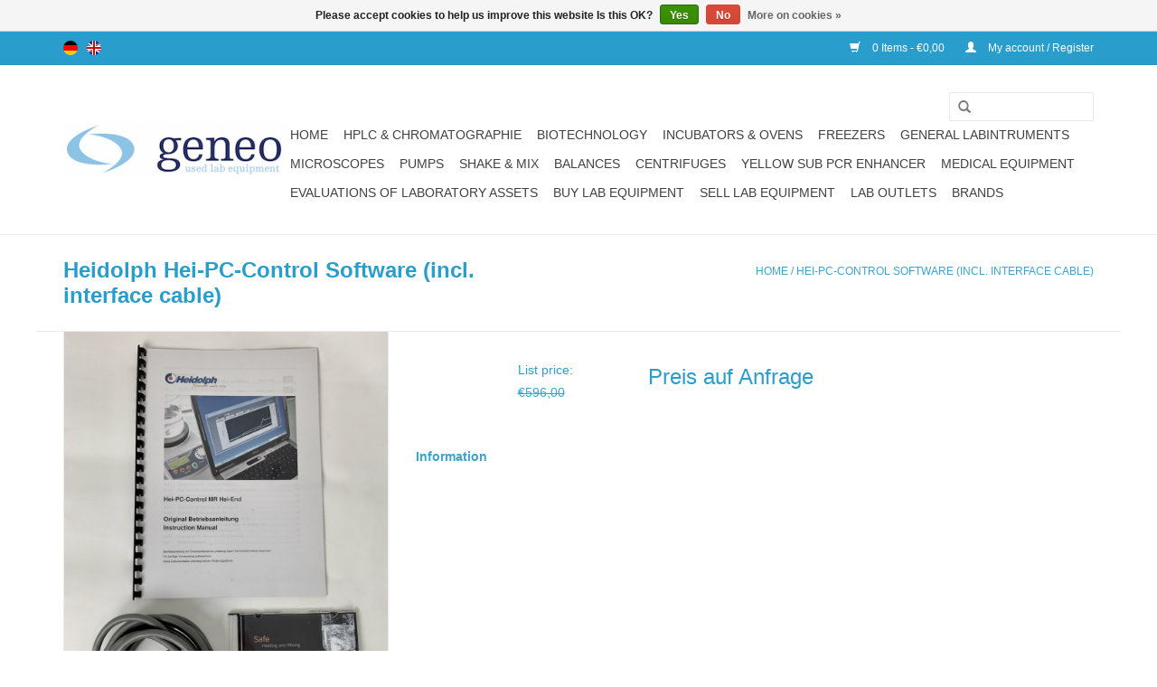

--- FILE ---
content_type: text/html;charset=utf-8
request_url: https://www.geneo.de/en/hei-pc-control-software-incl-interface-cable.html
body_size: 8150
content:
<!DOCTYPE html>
<html lang="en">
  <head>
    <meta charset="utf-8"/>
<!-- [START] 'blocks/head.rain' -->
<!--

  (c) 2008-2026 Lightspeed Netherlands B.V.
  http://www.lightspeedhq.com
  Generated: 30-01-2026 @ 22:13:16

-->
<link rel="canonical" href="https://www.geneo.de/en/hei-pc-control-software-incl-interface-cable.html"/>
<link rel="alternate" href="https://www.geneo.de/en/index.rss" type="application/rss+xml" title="New products"/>
<link href="https://cdn.webshopapp.com/assets/cookielaw.css?2025-02-20" rel="stylesheet" type="text/css"/>
<meta name="robots" content="noodp,noydir"/>
<meta property="og:url" content="https://www.geneo.de/en/hei-pc-control-software-incl-interface-cable.html?source=facebook"/>
<meta property="og:site_name" content="GENEO Labstore "/>
<meta property="og:title" content="Heidolph Hei-PC-Control Software (incl. interface cable)"/>
<meta property="og:description" content="Unused demo product in original packaging. Excellent condition - Excellent price. 12 months warranty. Information and order here!"/>
<meta property="og:image" content="https://cdn.webshopapp.com/shops/81582/files/415100676/heidolph-hei-pc-control-software-incl-interface-ca.jpg"/>
<script>
</script><!-- BOF Google Code for GENEO BioTechProducts GmbH - Added by GMU - https://gmu.online/ -->
<!-- Global site tag (gtag.js) - Google Ads: "AW-623169922"-->
<script async src="https://www.googletagmanager.com/gtag/js?id=AW-623169922"></script>
<script>
    window.dataLayer = window.dataLayer || [];
    function gtag(){dataLayer.push(arguments);}
    gtag('js', new Date());

    gtag('config', "AW-623169922");
</script>
<!-- EOF Google Code for GENEO BioTechProducts GmbH - Added by GMU - https://gmu.online/ -->
<script>
</script>
<script>
</script>
<meta name="google-site-verification" content="vKK7CqW3Is3blQGpmkcON_RJ-dMM7fYUODU_elEUuQk" />
<script>
</script>
<script>
</script><!-- BOF Google Tag Manager Code for GENEO BioTechProducts GmbH - Added by GMU - https://gmu.online/ -->
<script>(function(w,d,s,l,i){w[l]=w[l]||[];w[l].push({'gtm.start':
new Date().getTime(),event:'gtm.js'});var f=d.getElementsByTagName(s)[0],
j=d.createElement(s),dl=l!='dataLayer'?'&l='+l:'';j.async=true;j.src=
'https://www.googletagmanager.com/gtm.js?id='+i+dl;f.parentNode.insertBefore(j,f);
})(window,document,'script','dataLayer','GTM-KND8HT3');</script>
<!-- EOF Google Tag Manager Code -->
<script>
</script>
<script>
(function(w,d,s,l,i){w[l]=w[l]||[];w[l].push({'gtm.start':
new Date().getTime(),event:'gtm.js'});var f=d.getElementsByTagName(s)[0],
j=d.createElement(s),dl=l!='dataLayer'?'&l='+l:'';j.async=true;j.src=
'https://www.googletagmanager.com/gtm.js?id='+i+dl;f.parentNode.insertBefore(j,f);
})(window,document,'script','dataLayer','GTM-KND8HT3');
</script>
<!--[if lt IE 9]>
<script src="https://cdn.webshopapp.com/assets/html5shiv.js?2025-02-20"></script>
<![endif]-->
<!-- [END] 'blocks/head.rain' -->
    <title>Heidolph Hei-PC-Control Software (incl. interface cable) - GENEO Labstore </title>
    <meta name="description" content="Unused demo product in original packaging. Excellent condition - Excellent price. 12 months warranty. Information and order here!" />
    <meta name="keywords" content="Heidolph, Hei-PC-Control, Software, (incl., interface, cable), Laboratory, refurbished, laboratory instrument, centrifuge, shakers, GENEO, labfish, second-hand, price, cheep, HPLC" />
    <meta http-equiv="X-UA-Compatible" content="IE=edge,chrome=1">
    <meta name="viewport" content="width=device-width, initial-scale=1.0">
    <meta name="apple-mobile-web-app-capable" content="yes">
    <meta name="apple-mobile-web-app-status-bar-style" content="black">
    
    <link rel="shortcut icon" href="https://cdn.webshopapp.com/shops/81582/themes/83086/assets/favicon.ico?20231009093103" type="image/x-icon" />
     
        <link rel="shortcut icon" href="https://cdn.webshopapp.com/shops/81582/themes/83086/assets/favicon.ico?20231009093103" type="image/x-icon" /> 
    <link rel="stylesheet" href="https://cdn.webshopapp.com/shops/81582/themes/83086/assets/bootstrap.css?20231009093510" />
    <link rel="stylesheet" href="https://cdn.webshopapp.com/shops/81582/themes/83086/assets/style.css?20231009093510" />    
    <link rel="stylesheet" href="https://cdn.webshopapp.com/shops/81582/themes/83086/assets/settings.css?20231009093510" />  
    <link rel="stylesheet" href="https://cdn.webshopapp.com/assets/gui-2-0.css?2025-02-20" />
    <link rel="stylesheet" href="https://cdn.webshopapp.com/assets/gui-responsive-2-0.css?2025-02-20" />   
    <link rel="stylesheet" href="https://cdn.webshopapp.com/shops/81582/themes/83086/assets/custom.css?20231009093510" />
    <script src="https://cdn.webshopapp.com/assets/jquery-1-9-1.js?2025-02-20"></script>
    <script src="https://cdn.webshopapp.com/assets/jquery-ui-1-10-1.js?2025-02-20"></script>
   
    <script type="text/javascript" src="https://cdn.webshopapp.com/shops/81582/themes/83086/assets/global.js?20231009093510"></script>

    <script type="text/javascript" src="https://cdn.webshopapp.com/shops/81582/themes/83086/assets/jcarousel.js?20231009093510"></script>
    <script type="text/javascript" src="https://cdn.webshopapp.com/assets/gui.js?2025-02-20"></script>
    <script type="text/javascript" src="https://cdn.webshopapp.com/assets/gui-responsive-2-0.js?2025-02-20"></script>
        
    <!--[if lt IE 9]>
    <link rel="stylesheet" href="https://cdn.webshopapp.com/shops/81582/themes/83086/assets/style-ie.css?20231009093510" />
    <![endif]-->
  </head>
  <body>  
    <header>
      <div class="topnav">
        <div class="container">
                    <div class="left">
                        <div class="languages">
                            <a href="https://www.geneo.de/de/" class="flag de" title="Deutsch" lang="de">Deutsch</a>
                            <a href="https://www.geneo.de/en/" class="flag en" title="English" lang="en">English</a>
                          </div>
                                  </div>
                    <div class="right">
            <a href="https://www.geneo.de/en/cart/" title="Cart" class="cart"> 
              <span class="glyphicon glyphicon-shopping-cart"></span>
              0 Items - €0,00
            </a>
            <a href="https://www.geneo.de/en/account/" title="My account" class="my-account">
              <span class="glyphicon glyphicon-user"></span>
                            My account / Register
                          </a>
          </div>
        </div>
      </div>
      <div class="navigation container">
        <div class="align">
          <ul class="burger">
            <img src="https://cdn.webshopapp.com/shops/81582/themes/83086/assets/hamburger.png?20231009093510" width="32" height="32" alt="Menu">
          </ul>
          <div class="vertical logo">
            <a href="https://www.geneo.de/en/" title="Refurbished Lab-Equipment">
              <img src="https://cdn.webshopapp.com/shops/81582/themes/83086/assets/logo.png?20231009093103" alt="Refurbished Lab-Equipment" />
            </a>
          </div>
          <nav class="nonbounce desktop vertical">
            <form action="https://www.geneo.de/en/search/" method="get" id="formSearch">
              <input type="text" name="q" autocomplete="off"  value=""/>
              <span onclick="$('#formSearch').submit();" title="Search" class="glyphicon glyphicon-search"></span>
            </form>            
            <ul>
              <li class="item home ">
                <a class="itemLink" href="https://www.geneo.de/en/">Home</a>
              </li>
                            <li class="item sub">
                <a class="itemLink" href="https://www.geneo.de/en/hplc-chromatographie/" title="HPLC &amp; Chromatographie">HPLC &amp; Chromatographie</a>
                                <span class="glyphicon glyphicon-play"></span>
                <ul class="subnav">
                                    <li class="subitem">
                    <a class="subitemLink" href="https://www.geneo.de/en/hplc-chromatographie/akta-chromatography-systems/" title="AKTA Chromatography Systems">AKTA Chromatography Systems</a>
                                      </li>
                                    <li class="subitem">
                    <a class="subitemLink" href="https://www.geneo.de/en/hplc-chromatographie/chromatography-columns/" title="Chromatography Columns">Chromatography Columns</a>
                                      </li>
                                    <li class="subitem">
                    <a class="subitemLink" href="https://www.geneo.de/en/hplc-chromatographie/hplc/" title="HPLC">HPLC</a>
                                      </li>
                                  </ul>
                              </li>
                            <li class="item sub">
                <a class="itemLink" href="https://www.geneo.de/en/biotechnology/" title="Biotechnology">Biotechnology</a>
                                <span class="glyphicon glyphicon-play"></span>
                <ul class="subnav">
                                    <li class="subitem">
                    <a class="subitemLink" href="https://www.geneo.de/en/biotechnology/electrophoresis/" title="Electrophoresis">Electrophoresis</a>
                                      </li>
                                    <li class="subitem">
                    <a class="subitemLink" href="https://www.geneo.de/en/biotechnology/hybridization-ovens/" title="Hybridization-ovens">Hybridization-ovens</a>
                                      </li>
                                    <li class="subitem">
                    <a class="subitemLink" href="https://www.geneo.de/en/biotechnology/microplate-dispensers/" title="Microplate-Dispensers">Microplate-Dispensers</a>
                                      </li>
                                    <li class="subitem">
                    <a class="subitemLink" href="https://www.geneo.de/en/biotechnology/microplate-washers/" title="Microplate-Washers">Microplate-Washers</a>
                                      </li>
                                    <li class="subitem">
                    <a class="subitemLink" href="https://www.geneo.de/en/biotechnology/thermocyclers/" title="Thermocyclers">Thermocyclers</a>
                                      </li>
                                  </ul>
                              </li>
                            <li class="item sub">
                <a class="itemLink" href="https://www.geneo.de/en/incubators-ovens/" title="Incubators &amp; Ovens">Incubators &amp; Ovens</a>
                                <span class="glyphicon glyphicon-play"></span>
                <ul class="subnav">
                                    <li class="subitem">
                    <a class="subitemLink" href="https://www.geneo.de/en/incubators-ovens/co2-incubators/" title="CO2-Incubators">CO2-Incubators</a>
                                      </li>
                                    <li class="subitem">
                    <a class="subitemLink" href="https://www.geneo.de/en/incubators-ovens/incubators/" title="Incubators">Incubators</a>
                                      </li>
                                    <li class="subitem">
                    <a class="subitemLink" href="https://www.geneo.de/en/incubators-ovens/ovens/" title="Ovens">Ovens</a>
                                      </li>
                                    <li class="subitem">
                    <a class="subitemLink" href="https://www.geneo.de/en/incubators-ovens/vacuum-ovens/" title="Vacuum ovens">Vacuum ovens</a>
                                      </li>
                                  </ul>
                              </li>
                            <li class="item sub">
                <a class="itemLink" href="https://www.geneo.de/en/freezers/" title="Freezers">Freezers</a>
                                <span class="glyphicon glyphicon-play"></span>
                <ul class="subnav">
                                    <li class="subitem">
                    <a class="subitemLink" href="https://www.geneo.de/en/freezers/ultra-low-freezers-86c/" title="Ultra Low Freezers (-86°C)">Ultra Low Freezers (-86°C)</a>
                                      </li>
                                    <li class="subitem">
                    <a class="subitemLink" href="https://www.geneo.de/en/freezers/laboratory-freezers/" title="Laboratory Freezers">Laboratory Freezers</a>
                                      </li>
                                  </ul>
                              </li>
                            <li class="item sub">
                <a class="itemLink" href="https://www.geneo.de/en/general-labintruments/" title="General Labintruments">General Labintruments</a>
                                <span class="glyphicon glyphicon-play"></span>
                <ul class="subnav">
                                    <li class="subitem">
                    <a class="subitemLink" href="https://www.geneo.de/en/general-labintruments/photometers/" title="Photometers">Photometers</a>
                                      </li>
                                    <li class="subitem">
                    <a class="subitemLink" href="https://www.geneo.de/en/general-labintruments/autoclaves/" title="Autoclaves">Autoclaves</a>
                                      </li>
                                    <li class="subitem">
                    <a class="subitemLink" href="https://www.geneo.de/en/general-labintruments/laboratory-furniture/" title="Laboratory Furniture">Laboratory Furniture</a>
                                      </li>
                                    <li class="subitem">
                    <a class="subitemLink" href="https://www.geneo.de/en/general-labintruments/aspirating-systems/" title="Aspirating Systems">Aspirating Systems</a>
                                      </li>
                                    <li class="subitem">
                    <a class="subitemLink" href="https://www.geneo.de/en/general-labintruments/pipettes/" title="Pipettes">Pipettes</a>
                                      </li>
                                    <li class="subitem">
                    <a class="subitemLink" href="https://www.geneo.de/en/general-labintruments/laboratory-plastic-materials/" title="Laboratory Plastic Materials">Laboratory Plastic Materials</a>
                                      </li>
                                    <li class="subitem">
                    <a class="subitemLink" href="https://www.geneo.de/en/general-labintruments/block-heater/" title="Block Heater">Block Heater</a>
                                      </li>
                                    <li class="subitem">
                    <a class="subitemLink" href="https://www.geneo.de/en/general-labintruments/dewar/" title="Dewar">Dewar</a>
                                      </li>
                                    <li class="subitem">
                    <a class="subitemLink" href="https://www.geneo.de/en/general-labintruments/freeze-drying/" title="Freeze-Drying">Freeze-Drying</a>
                                      </li>
                                    <li class="subitem">
                    <a class="subitemLink" href="https://www.geneo.de/en/general-labintruments/cryostorage/" title="Cryostorage">Cryostorage</a>
                                      </li>
                                    <li class="subitem">
                    <a class="subitemLink" href="https://www.geneo.de/en/general-labintruments/label-printer/" title="Label Printer">Label Printer</a>
                                      </li>
                                    <li class="subitem">
                    <a class="subitemLink" href="https://www.geneo.de/en/general-labintruments/rotary-evaporators/" title="Rotary Evaporators">Rotary Evaporators</a>
                                      </li>
                                    <li class="subitem">
                    <a class="subitemLink" href="https://www.geneo.de/en/general-labintruments/clean-benches-biological-safety-cabinets/" title="Clean Benches / Biological Safety Cabinets">Clean Benches / Biological Safety Cabinets</a>
                                      </li>
                                    <li class="subitem">
                    <a class="subitemLink" href="https://www.geneo.de/en/general-labintruments/refrigerated-circulators-chillers/" title="Refrigerated Circulators / Chillers">Refrigerated Circulators / Chillers</a>
                                      </li>
                                    <li class="subitem">
                    <a class="subitemLink" href="https://www.geneo.de/en/general-labintruments/water-purification/" title="Water Purification">Water Purification</a>
                                      </li>
                                    <li class="subitem">
                    <a class="subitemLink" href="https://www.geneo.de/en/general-labintruments/waterbath/" title="Waterbath">Waterbath</a>
                                      </li>
                                  </ul>
                              </li>
                            <li class="item">
                <a class="itemLink" href="https://www.geneo.de/en/microscopes/" title="Microscopes">Microscopes</a>
                              </li>
                            <li class="item sub">
                <a class="itemLink" href="https://www.geneo.de/en/pumps/" title="Pumps">Pumps</a>
                                <span class="glyphicon glyphicon-play"></span>
                <ul class="subnav">
                                    <li class="subitem">
                    <a class="subitemLink" href="https://www.geneo.de/en/pumps/vacuum-accessories/" title="Vacuum Accessories">Vacuum Accessories</a>
                                      </li>
                                    <li class="subitem">
                    <a class="subitemLink" href="https://www.geneo.de/en/pumps/aspiration-systems/" title="Aspiration Systems">Aspiration Systems</a>
                                      </li>
                                    <li class="subitem">
                    <a class="subitemLink" href="https://www.geneo.de/en/pumps/membrane-vacuumpumps/" title="Membrane Vacuumpumps">Membrane Vacuumpumps</a>
                                      </li>
                                    <li class="subitem">
                    <a class="subitemLink" href="https://www.geneo.de/en/pumps/peristaltic-pumps/" title="Peristaltic Pumps">Peristaltic Pumps</a>
                                      </li>
                                    <li class="subitem">
                    <a class="subitemLink" href="https://www.geneo.de/en/" title=""></a>
                                      </li>
                                  </ul>
                              </li>
                            <li class="item sub">
                <a class="itemLink" href="https://www.geneo.de/en/shake-mix/" title="Shake &amp; Mix">Shake &amp; Mix</a>
                                <span class="glyphicon glyphicon-play"></span>
                <ul class="subnav">
                                    <li class="subitem">
                    <a class="subitemLink" href="https://www.geneo.de/en/shake-mix/laboratory-shakers/" title="Laboratory Shakers">Laboratory Shakers</a>
                                      </li>
                                    <li class="subitem">
                    <a class="subitemLink" href="https://www.geneo.de/en/shake-mix/magnetic-stirrer/" title="Magnetic Stirrer">Magnetic Stirrer</a>
                                      </li>
                                    <li class="subitem">
                    <a class="subitemLink" href="https://www.geneo.de/en/shake-mix/thermomixer/" title="Thermomixer">Thermomixer</a>
                                      </li>
                                    <li class="subitem">
                    <a class="subitemLink" href="https://www.geneo.de/en/shake-mix/overhead-stirrers/" title="Overhead Stirrers">Overhead Stirrers</a>
                                      </li>
                                  </ul>
                              </li>
                            <li class="item sub">
                <a class="itemLink" href="https://www.geneo.de/en/balances/" title="Balances">Balances</a>
                                <span class="glyphicon glyphicon-play"></span>
                <ul class="subnav">
                                    <li class="subitem">
                    <a class="subitemLink" href="https://www.geneo.de/en/balances/microbalances/" title="Microbalances">Microbalances</a>
                                      </li>
                                    <li class="subitem">
                    <a class="subitemLink" href="https://www.geneo.de/en/balances/moisture-analyzer/" title="Moisture Analyzer">Moisture Analyzer</a>
                                      </li>
                                  </ul>
                              </li>
                            <li class="item sub">
                <a class="itemLink" href="https://www.geneo.de/en/centrifuges/" title="Centrifuges">Centrifuges</a>
                                <span class="glyphicon glyphicon-play"></span>
                <ul class="subnav">
                                    <li class="subitem">
                    <a class="subitemLink" href="https://www.geneo.de/en/centrifuges/microliter-centrifuges/" title="Microliter Centrifuges">Microliter Centrifuges</a>
                                      </li>
                                    <li class="subitem">
                    <a class="subitemLink" href="https://www.geneo.de/en/centrifuges/floor-model-centrifuges/" title="Floor Model Centrifuges">Floor Model Centrifuges</a>
                                      </li>
                                    <li class="subitem">
                    <a class="subitemLink" href="https://www.geneo.de/en/centrifuges/vacuum-concentrators/" title="Vacuum Concentrators">Vacuum Concentrators</a>
                                      </li>
                                    <li class="subitem">
                    <a class="subitemLink" href="https://www.geneo.de/en/centrifuges/cytocentrifuges/" title="Cytocentrifuges">Cytocentrifuges</a>
                                      </li>
                                    <li class="subitem">
                    <a class="subitemLink" href="https://www.geneo.de/en/" title=""></a>
                                      </li>
                                  </ul>
                              </li>
                            <li class="item">
                <a class="itemLink" href="https://www.geneo.de/en/yellow-sub-pcr-enhancer/" title="Yellow Sub PCR Enhancer">Yellow Sub PCR Enhancer</a>
                              </li>
                            <li class="item sub">
                <a class="itemLink" href="https://www.geneo.de/en/medical-equipment/" title="Medical Equipment">Medical Equipment</a>
                                <span class="glyphicon glyphicon-play"></span>
                <ul class="subnav">
                                    <li class="subitem">
                    <a class="subitemLink" href="https://www.geneo.de/en/medical-equipment/infusionspumpe/" title="Infusionspumpe">Infusionspumpe</a>
                                      </li>
                                  </ul>
                              </li>
                            <li class="item">
                <a class="itemLink" href="https://www.geneo.de/en/evaluations-of-laboratory-assets/" title="Evaluations of Laboratory Assets">Evaluations of Laboratory Assets</a>
                              </li>
                            <li class="item">
                <a class="itemLink" href="https://www.geneo.de/en/buy-lab-equipment/" title="Buy Lab  Equipment">Buy Lab  Equipment</a>
                              </li>
                            <li class="item">
                <a class="itemLink" href="https://www.geneo.de/en/sell-lab-equipment/" title="Sell Lab Equipment">Sell Lab Equipment</a>
                              </li>
                            <li class="item sub">
                <a class="itemLink" href="https://www.geneo.de/en/lab-outlets/" title="Lab Outlets">Lab Outlets</a>
                                <span class="glyphicon glyphicon-play"></span>
                <ul class="subnav">
                                    <li class="subitem">
                    <a class="subitemLink" href="https://www.geneo.de/en/lab-outlets/heidolph-instruments-outlet/" title="Heidolph Instruments Outlet">Heidolph Instruments Outlet</a>
                                        <ul class="subnav">
                                            <li class="subitem">
                        <a class="subitemLink" href="https://www.geneo.de/en/lab-outlets/heidolph-instruments-outlet/heidolph-mixers-shakeers/" title="Heidolph Mixers&amp;Shakeers">Heidolph Mixers&amp;Shakeers</a>
                      </li>
                                            <li class="subitem">
                        <a class="subitemLink" href="https://www.geneo.de/en/lab-outlets/heidolph-instruments-outlet/heidolph-rotational-evaporators/" title="Heidolph Rotational Evaporators">Heidolph Rotational Evaporators</a>
                      </li>
                                            <li class="subitem">
                        <a class="subitemLink" href="https://www.geneo.de/en/lab-outlets/heidolph-instruments-outlet/heidolph-hi-chill-chillers/" title="Heidolph Hi-CHILL Chillers">Heidolph Hi-CHILL Chillers</a>
                      </li>
                                            <li class="subitem">
                        <a class="subitemLink" href="https://www.geneo.de/en/lab-outlets/heidolph-instruments-outlet/heidolph-vacuumpumps/" title="Heidolph Vacuumpumps">Heidolph Vacuumpumps</a>
                      </li>
                                            <li class="subitem">
                        <a class="subitemLink" href="https://www.geneo.de/en/lab-outlets/heidolph-instruments-outlet/heidolph-peristaltic-pumps/" title="Heidolph Peristaltic Pumps">Heidolph Peristaltic Pumps</a>
                      </li>
                                          </ul>
                                      </li>
                                    <li class="subitem">
                    <a class="subitemLink" href="https://www.geneo.de/en/lab-outlets/thermo-scientific-outlet/" title="Thermo Scientific Outlet">Thermo Scientific Outlet</a>
                                        <ul class="subnav">
                                            <li class="subitem">
                        <a class="subitemLink" href="https://www.geneo.de/en/lab-outlets/thermo-scientific-outlet/thermo-scientific-ultralow-freezers/" title="Thermo Scientific Ultralow-Freezers">Thermo Scientific Ultralow-Freezers</a>
                      </li>
                                            <li class="subitem">
                        <a class="subitemLink" href="https://www.geneo.de/en/lab-outlets/thermo-scientific-outlet/thermo-scientific-co2-incubators/" title="Thermo Scientific CO2-Incubators">Thermo Scientific CO2-Incubators</a>
                      </li>
                                            <li class="subitem">
                        <a class="subitemLink" href="https://www.geneo.de/en/lab-outlets/thermo-scientific-outlet/thermo-scientific-inkubators-ovens/" title="Thermo Scientific Inkubators&amp;Ovens">Thermo Scientific Inkubators&amp;Ovens</a>
                      </li>
                                            <li class="subitem">
                        <a class="subitemLink" href="https://www.geneo.de/en/lab-outlets/thermo-scientific-outlet/thermo-scientific-refrigerated-circulators/" title="Thermo Scientific Refrigerated Circulators">Thermo Scientific Refrigerated Circulators</a>
                      </li>
                                            <li class="subitem">
                        <a class="subitemLink" href="https://www.geneo.de/en/lab-outlets/thermo-scientific-outlet/thermo-speedac-vacuum-concentrators/" title="Thermo Speedac Vacuum Concentrators">Thermo Speedac Vacuum Concentrators</a>
                      </li>
                                          </ul>
                                      </li>
                                    <li class="subitem">
                    <a class="subitemLink" href="https://www.geneo.de/en/lab-outlets/binder-outlet-store/" title="Binder Outlet Store">Binder Outlet Store</a>
                                        <ul class="subnav">
                                            <li class="subitem">
                        <a class="subitemLink" href="https://www.geneo.de/en/lab-outlets/binder-outlet-store/binder-co2-incubators-geneo-labstore/" title="Binder CO2-Incubators - GENEO LABSTORE">Binder CO2-Incubators - GENEO LABSTORE</a>
                      </li>
                                          </ul>
                                      </li>
                                  </ul>
                              </li>
                                                                      <li class="item"><a class="itemLink" href="https://www.geneo.de/en/brands/" title="Brands">Brands</a></li>
                                        </ul>
            <span class="glyphicon glyphicon-remove"></span>  
          </nav>
        </div>
      </div>
    </header>
    
    <div class="wrapper">
      <div class="container content">
                <div itemscope itemtype="http://data-vocabulary.org/Product">
  <div class="page-title row">
  <meta itemprop="description" content="Unused demo product in original packaging. Excellent condition - Excellent price. 12 months warranty. Information and order here!" />  <div class="col-sm-6 col-md-6">
    <h1 class="product-page" itemprop="name" content="Hei-PC-Control Software (incl. interface cable)">  Heidolph Hei-PC-Control Software (incl. interface cable) </h1> 
      </div>
  <div class="col-sm-6 col-md-6 breadcrumbs text-right">
    <a href="https://www.geneo.de/en/" title="Home">Home</a>
    
        / <a href="https://www.geneo.de/en/hei-pc-control-software-incl-interface-cable.html">Hei-PC-Control Software (incl. interface cable)</a>
      </div>  
</div>
<div class="product-wrap row">
  <div class="product-img col-sm-4 col-md-4">
    <div class="zoombox">
      <div class="images"> 
        <meta itemprop="image" content="https://cdn.webshopapp.com/shops/81582/files/415100676/300x250x2/heidolph-hei-pc-control-software-incl-interface-ca.jpg" />       
                <a class="zoom first" data-image-id="415100676">             
                                  <img src="https://cdn.webshopapp.com/shops/81582/files/415100676/heidolph-hei-pc-control-software-incl-interface-ca.jpg" alt="Heidolph Hei-PC-Control Software (incl. interface cable)">
                              </a> 
              </div>
      
      <div class="thumbs row">
                <div class="col-xs-3 col-sm-4 col-md-4">
          <a data-image-id="415100676">
                                        <img src="https://cdn.webshopapp.com/shops/81582/files/415100676/156x164x2/heidolph-hei-pc-control-software-incl-interface-ca.jpg" alt="Heidolph Hei-PC-Control Software (incl. interface cable)" title="Heidolph Hei-PC-Control Software (incl. interface cable)"/>
                                    </a>
        </div>
              </div>  
    </div>
  </div>
 
  <div itemprop="offerDetails" itemscope itemtype="http://data-vocabulary.org/Offer" class="product-info col-sm-8 col-md-7 col-md-offset-1"> 
    <meta itemprop="price" content="0,00" />
    <meta itemprop="currency" content="EUR" />
          <meta itemprop="availability" content="in_stock" />
      <meta itemprop="quantity" content="1" />
          
    <form action="https://www.geneo.de/en/cart/add/274150184/" id="product_configure_form" method="post">
              <input type="hidden" name="bundle_id" id="product_configure_bundle_id" value="">
            <div class="product-price row">
        <div class="col-md-12">
                      <div class="price-wrap col-xs-3 col-md-3"> 
            <div class="old-price-label">List price:</div><br>
            <span class="old-price">€596,00</span>
          </div>
                    <span class="price">Preis auf Anfrage</span>
           
          </div>
        <div class="cart col-xs-6 col-md-6"> 
          <div class="cart">
                      </div>
        </div>
        </div>
      </div>
    </form>   
    <div class="product-tabs row">
      <div class="tabs">
        <ul>
          <li class="active col-2 information"><a rel="info" href="#">Information</a></li>
                            </ul>
      </div>                    
      <div class="tabsPages">
        <div class="page info active">
          <table class="details">
                        <tr>
              <td>Article number</td>
              <td>hei-592-50500-00</td>
            </tr>
                                    <tr>
              <td>Availability:</td>
              <td><span class="in-stock">In stock</span>
                                (1)
                              </td>
            </tr>
                                              </table>
                   
                    <div class="clearfix"></div>
          
          <h1>Heidolph Hei-PC-Control Software (incl. interface cable)</h1>
<p><strong>Unused demo product in original packaging. Excellent condition. 12 months warranty.</strong></p>
          
            
          <p>
          </p>
            <hr>
          <div class="product-email">
          <p><h4>Sie benötigen ein offizielles Angebot für dieses Gerät? / You need an official quote?</h4></p>
          <p>Bitte schicken Sie uns einfach eine / Just send us an  <a class="btn" href="/cdn-cgi/l/email-protection#a1cdc0c3d2d5ced3c4e1c6c4cfc4ce8fc5c4" target="_blank" onclick="goog_report_conversion('mailto:labstore@geneo.de?subject=Anfrage%20zu%20Produkt-Nr.%20hei-592-50500-00%20|%20Produkt-Titel:%20Hei-PC-Control Software (incl. interface cable)&body=Sehr%20geehrte%20Damen%20und%20Herren%2C%0A%0Aich%20habe%20Interesse%20an%20Ihrem%20angebotenen%20Produkt%2C%20bitte%20lassen%20Sie%20mir%20ein%20offizielles%20Angebot%20zukommen.%0A%0AMit%20freundlichen%20Gr%C3%BC%C3%9Fen%2C%0A%0A%0A');/*location.href='mailto:labstore@geneo.de?subject=Anfrage%20zu%20Produkt-Nr.%20hei-592-50500-00%20|%20Produkt-Titel:%20Hei-PC-Control Software (incl. interface cable)&body=Sehr%20geehrte%20Damen%20und%20Herren%2C%0A%0Aich%20habe%20Interesse%20an%20Ihrem%20angebotenen%20Produkt%2C%20bitte%20lassen%20Sie%20mir%20ein%20offizielles%20Angebot%20zukommen.%0A%0AMit%20freundlichen%20Gr%C3%BC%C3%9Fen%2C%0A%0A%0A';*/ return false;">Email</a></p>
        </div>
          <hr>
          <p>
            <img src="https://cdn.webshopapp.com/shops/81582/themes/83086/assets/logo.png?20231009093103" alt="Refurbished Lab-Equipment" />
        <h2>GENEO - used lab equipment</h2>
          Used and refurbished lab equipment with warranty. Worldwide shipment.
          <p>Gebrauchte Laborgeräte mit Gewährleistung. Weltweiter Versand.
        </div>
                

<script data-cfasync="false" src="/cdn-cgi/scripts/5c5dd728/cloudflare-static/email-decode.min.js"></script><script type="text/javascript">
  /* <![CDATA[ */
  goog_snippet_vars1 = function() {
    var w = window;
    w.google_conversion_id = 1071272145;
    w.google_conversion_label = "vF0LCNmkqWwQ0aHp_gM";
    w.google_remarketing_only = false;
  }
  // DO NOT CHANGE THE CODE BELOW.
  goog_report_conversion1 = function(){
    goog_snippet_vars1();
    window.google_conversion_format = "3";
    var opt = new Object();
    opt.onload_callback = function() {
      $('#product_configure_form').submit();
    }
    var conv_handler = window['google_trackConversion'];
    if (typeof(conv_handler) == 'function') {
      conv_handler(opt);
    }
  }
/* ]]> */
</script>
<script type="text/javascript"
  src="//www.googleadservices.com/pagead/conversion_async.js">
</script>

        <div itemprop="review" itemscope itemtype="http://data-vocabulary.org/Review-aggregate" class="page reviews">
                    
          <div class="bottom">
            <div class="right">
              <a href="https://www.geneo.de/en/account/review/138629366/">Add your review</a>
            </div>
            <span itemprop="rating">0</span> stars based on <span itemprop="count">0</span> reviews
          </div>          
        </div>
      </div>
    </div>
  </div>
</div>
<div class="product-actions row">
  <div class="social-media col-xs-12 col-md-4">
                        
  </div>
  <div class="col-md-7 col-md-offset-1 ">
    <div class="tags-actions row">
      <div class="tags col-md-4">
                                <a href="https://www.geneo.de/en/brands/heidolph-2/" title="product.brand.title"><h2 itemprop="brand" content="Heidolph">Heidolph</h2></a>
              </div>
      <div class="actions col-md-8 text-right">
        <a href="https://www.geneo.de/en/account/wishlistAdd/138629366/" title="Add to wishlist">
          Add to wishlist
        </a> / 
        <a href="https://www.geneo.de/en/compare/add/274150184/" title="Add to comparison">
          Add to comparison
        </a> / 
                <a href="#" onclick="window.print(); return false;" title="Print">
          Print
        </a>
      </div>      
    </div>
  </div>    
</div>

   
  
</div>


<script src="https://cdn.webshopapp.com/shops/81582/themes/83086/assets/jquery-zoom-min.js?20231009093510" type="text/javascript"></script>
<script type="text/javascript">
function updateQuantity(way){
    var quantity = parseInt($('.cart input').val());

    if (way == 'up'){
        if (quantity < 1){
            quantity++;
        } else {
            quantity = 1;
        }
    } else {
        if (quantity > 1){
            quantity--;
        } else {
            quantity = 1;
        }
    }

    $('.cart input').val(quantity);
}
</script>      </div>
      
      <footer>
        <hr class="full-width" />
        <div class="container">
          <div class="social row">
                        <div class="newsletter col-xs-12 col-sm-7 col-md-7">
              <span class="title">Sign up for our newsletter:</span>
              <form id="formNewsletter" action="https://www.geneo.de/en/account/newsletter/" method="post">
                <input type="hidden" name="key" value="2cd97276d46fa445a85b3a149fdb000f" />
                <input type="text" name="email" id="formNewsletterEmail" value="" placeholder="E-mail"/>
                <a class="btn glyphicon glyphicon-send" href="#" onclick="$('#formNewsletter').submit(); return false;" title="Subscribe" ><span>Subscribe</span></a>
              </form>
            </div>
                          </div>
          <hr class="full-width" />
          <div class="links row">
            <div class="col-xs-12 col-sm-3 col-md-3">
              <strong>Customer service</strong>
              <ul>
                                <li><a href="https://www.geneo.de/en/service/about/" title="Imprint">Imprint</a></li>
                                <li><a href="https://www.geneo.de/en/service/general-terms-conditions/" title="General terms and conditions">General terms and conditions</a></li>
                                <li><a href="https://www.geneo.de/en/service/disclaimer/" title="Right of withdrawel">Right of withdrawel</a></li>
                                <li><a href="https://www.geneo.de/en/service/privacy-policy/" title="Datenschutzerklärung">Datenschutzerklärung</a></li>
                                <li><a href="https://www.geneo.de/en/service/" title="Contact">Contact</a></li>
                              </ul>
            </div>          
            <div class="col-xs-6 col-sm-3 col-md-3">
              <strong>Products</strong>
              <ul>
                <li><a href="https://www.geneo.de/en/collection/" title="All products">All products</a></li>
                <li><a href="https://www.geneo.de/en/collection/?sort=newest" title="New products">New products</a></li>
                <li><a href="https://www.geneo.de/en/collection/offers/" title="Offers">Offers</a></li>
                <li><a href="https://www.geneo.de/en/brands/" title="Brands">Brands</a></li>                <li><a href="https://www.geneo.de/en/tags/" title="Tags">Tags</a></li>                <li><a href="https://www.geneo.de/en/index.rss" title="RSS feed">RSS feed</a></li>
              </ul>
            </div>
            <div class="col-xs-6 col-sm-3 col-md-3">
              <strong>
                                My account
                              </strong>
              <ul>
                                <li><a href="https://www.geneo.de/en/account/" title="Register">Register</a></li>
                                <li><a href="https://www.geneo.de/en/account/orders/" title="My orders">My orders</a></li>
                <li><a href="https://www.geneo.de/en/account/tickets/" title="My tickets">My tickets</a></li>
                <li><a href="https://www.geneo.de/en/account/wishlist/" title="My wishlist">My wishlist</a></li>
                              </ul>
            </div>
            <div class="col-xs-12 col-sm-3 col-md-3">
              <strong>GENEO BioTechProducts GmbH</strong>                                          <div class="contact">
                <span class="glyphicon glyphicon-earphone"></span>
                <a href="tel:494053005848" title="tel">494053005848</a>
              </div>
                                          <div class="contact">
                <span class="glyphicon glyphicon-envelope"></span>
                <a href="/cdn-cgi/l/email-protection#6509040716110a17002502000b000a4b0100" title="Email"><span class="__cf_email__" data-cfemail="127e737061667d60775275777c777d3c7677">[email&#160;protected]</span></a>
              </div>
                                                                    </div>
          </div>
          <hr class="full-width" />
        </div>
        <div class="copyright-payment">
          <div class="container">
            <div class="row">
              <div class="copyright col-md-6">
                &copy; Copyright 2026 GENEO Labstore  - 
                                Powered by
                                <a href="https://www.lightspeedhq.com/" title="Lightspeed" target="_blank">Lightspeed</a>
                                                              </div>
              <div class="payments col-md-6 text-right">
                                <a href="https://www.geneo.de/en/service/payment-methods/" title="Payment methods">
                  <img src="https://cdn.webshopapp.com/assets/icon-payment-banktransfer.png?2025-02-20" alt="Bank transfer" />
                </a>
                              </div>
            </div>
          </div>
        </div>
      </footer>
    </div>
    <!-- [START] 'blocks/body.rain' -->
<script data-cfasync="false" src="/cdn-cgi/scripts/5c5dd728/cloudflare-static/email-decode.min.js"></script><script>
(function () {
  var s = document.createElement('script');
  s.type = 'text/javascript';
  s.async = true;
  s.src = 'https://www.geneo.de/en/services/stats/pageview.js?product=138629366&hash=721b';
  ( document.getElementsByTagName('head')[0] || document.getElementsByTagName('body')[0] ).appendChild(s);
})();
</script>
  
<!-- Global site tag (gtag.js) - Google Analytics -->
<script async src="https://www.googletagmanager.com/gtag/js?id=G-N5YHCPB4BG"></script>
<script>
    window.dataLayer = window.dataLayer || [];
    function gtag(){dataLayer.push(arguments);}

        gtag('consent', 'default', {"ad_storage":"denied","ad_user_data":"denied","ad_personalization":"denied","analytics_storage":"denied","region":["AT","BE","BG","CH","GB","HR","CY","CZ","DK","EE","FI","FR","DE","EL","HU","IE","IT","LV","LT","LU","MT","NL","PL","PT","RO","SK","SI","ES","SE","IS","LI","NO","CA-QC"]});
    
    gtag('js', new Date());
    gtag('config', 'G-N5YHCPB4BG', {
        'currency': 'EUR',
                'country': 'DE'
    });

        gtag('event', 'view_item', {"items":[{"item_id":274150184,"item_name":"Hei-PC-Control Software (incl. interface cable)","currency":"EUR","item_brand":"Heidolph","item_variant":"Default","price":0,"quantity":1,"item_category":"Lab Outlets","item_category2":"Heidolph Instruments Outlet"}],"currency":"EUR","value":0});
    </script>
<script>
</script><!-- BOF Google Tag Manager Code for GENEO BioTechProducts GmbH - Added by GMU - https://gmu.online/ -->
<noscript><iframe src="https://www.googletagmanager.com/ns.html?id=GTM-KND8HT3" height="0" width="0" style="display:none;visibility:hidden"></iframe></noscript>
<!-- EOF Google Tag Manager Code -->
<script>
</script>
  <div class="wsa-cookielaw">
            Please accept cookies to help us improve this website Is this OK?
      <a href="https://www.geneo.de/en/cookielaw/optIn/" class="wsa-cookielaw-button wsa-cookielaw-button-green" rel="nofollow" title="Yes">Yes</a>
      <a href="https://www.geneo.de/en/cookielaw/optOut/" class="wsa-cookielaw-button wsa-cookielaw-button-red" rel="nofollow" title="No">No</a>
      <a href="https://www.geneo.de/en/service/privacy-policy/" class="wsa-cookielaw-link" rel="nofollow" title="More on cookies">More on cookies &raquo;</a>
      </div>
<!-- [END] 'blocks/body.rain' -->
            <!-- Google Code for Bitte schicken Sie uns einfach eine Email_Klick_Conversion Conversion Page
In your html page, add the snippet and call
goog_report_conversion when someone clicks on the
chosen link or button. -->
<script type="text/javascript">
  /* <![CDATA[ */
  goog_snippet_vars = function() {
    var w = window;
    w.google_conversion_id = 1071272145;
    w.google_conversion_label = "jjasCLnouGsQ0aHp_gM";
    w.google_remarketing_only = false;
  }
  // DO NOT CHANGE THE CODE BELOW.
  goog_report_conversion = function(url) {
    goog_snippet_vars();
    window.google_conversion_format = "3";
    var opt = new Object();
    opt.onload_callback = function() {
    if (typeof(url) != 'undefined') {
      window.location = url;
    }
  }
  var conv_handler = window['google_trackConversion'];
  if (typeof(conv_handler) == 'function') {
    conv_handler(opt);
  }
}
/* ]]> */
</script>
<script type="text/javascript"
  src="//www.googleadservices.com/pagead/conversion_async.js">
</script>
  </body>

</html>

--- FILE ---
content_type: text/javascript;charset=utf-8
request_url: https://www.geneo.de/en/services/stats/pageview.js?product=138629366&hash=721b
body_size: -411
content:
// SEOshop 30-01-2026 22:13:18